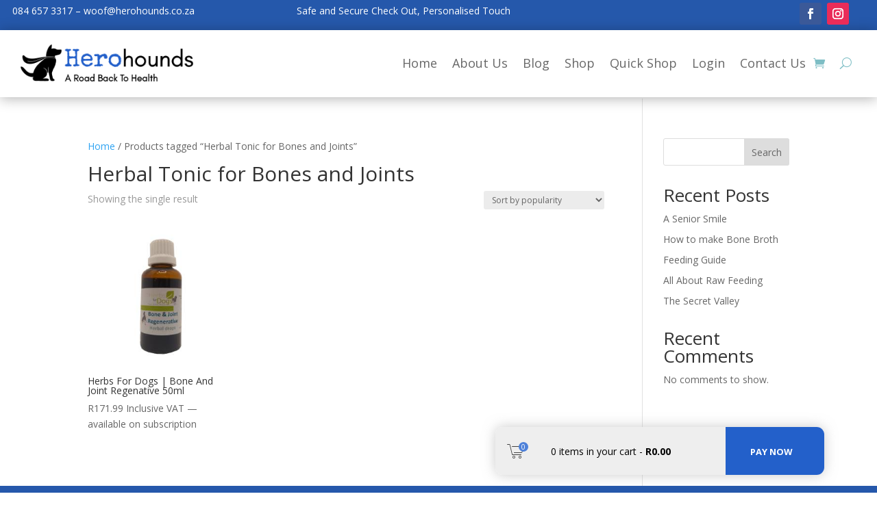

--- FILE ---
content_type: text/css
request_url: https://herohounds.co.za/wp-content/et-cache/14/et-core-unified-cpt-deferred-14.min.css?ver=1768721542
body_size: 505
content:
.et-db #et-boc .et-l .et_pb_section_1_tb_footer.et_pb_section{padding-top:0px;padding-bottom:3px;background-color:#2558AB!important}.et-db #et-boc .et-l .et_pb_row_1_tb_footer.et_pb_row{padding-top:5px!important;padding-right:25px!important;padding-bottom:5px!important;padding-left:25px!important;padding-top:5px;padding-right:25px;padding-bottom:5px;padding-left:25px}.et-db #et-boc .et-l .et_pb_row_1_tb_footer,body.et-db #page-container .et-db #et-boc .et-l #et-boc .et-l .et_pb_row_1_tb_footer.et_pb_row,body.et_pb_pagebuilder_layout.single.et-db #page-container #et-boc .et-l #et-boc .et-l .et_pb_row_1_tb_footer.et_pb_row,body.et_pb_pagebuilder_layout.single.et_full_width_page.et-db #page-container #et-boc .et-l .et_pb_row_1_tb_footer.et_pb_row,.et-db #et-boc .et-l .et_pb_row_2_tb_footer,body.et-db #page-container .et-db #et-boc .et-l #et-boc .et-l .et_pb_row_2_tb_footer.et_pb_row,body.et_pb_pagebuilder_layout.single.et-db #page-container #et-boc .et-l #et-boc .et-l .et_pb_row_2_tb_footer.et_pb_row,body.et_pb_pagebuilder_layout.single.et_full_width_page.et-db #page-container #et-boc .et-l .et_pb_row_2_tb_footer.et_pb_row{width:100%;max-width:2048px}.et-db #et-boc .et-l .et_pb_divider_0_tb_footer:before{border-top-color:#7EBEC5}.et-db #et-boc .et-l .et_pb_row_2_tb_footer.et_pb_row{padding-top:5px!important;padding-right:25px!important;padding-bottom:0px!important;padding-left:25px!important;margin-top:-20px!important;margin-right:auto!important;margin-left:auto!important;padding-top:5px;padding-right:25px;padding-bottom:0px;padding-left:25px}.et-db #et-boc .et-l .et_pb_text_4_tb_footer.et_pb_text{color:#FFFFFF!important}.et-db #et-boc .et-l .et_pb_text_4_tb_footer{padding-bottom:1px!important;margin-right:-70px!important}.et-db #et-boc .et-l ul.et_pb_social_media_follow_0_tb_footer{margin-left:154px!important}.et-db #et-boc .et-l .et_pb_social_media_follow_0_tb_footer{width:40%}.et-db #et-boc .et-l .et_pb_social_media_follow_network_0_tb_footer a.icon{background-color:#3b5998!important}.et-db #et-boc .et-l .et_pb_social_media_follow_network_1_tb_footer a.icon{background-color:#ea2c59!important}@media only screen and (max-width:980px){.et-db #et-boc .et-l .et_pb_row_2_tb_footer.et_pb_row{padding-left:52px!important;margin-top:-20px!important;margin-right:auto!important;margin-left:auto!important;padding-left:52px!important}.et-db #et-boc .et-l .et_pb_text_4_tb_footer{margin-right:-70px!important}}@media only screen and (max-width:767px){.et-db #et-boc .et-l .et_pb_row_2_tb_footer.et_pb_row{padding-left:52px!important;margin-top:-20px!important;margin-right:auto!important;margin-left:auto!important;padding-left:52px!important}.et-db #et-boc .et-l .et_pb_text_4_tb_footer{margin-right:10px!important;margin-left:-22px!important}}